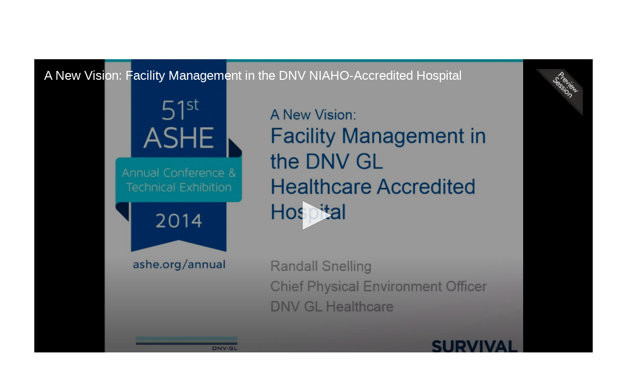

--- FILE ---
content_type: text/html; charset=UTF-8
request_url: https://ashe.digitellinc.com/p/s/a-new-vision-facility-management-in-the-dnv-niaho-accredited-hospital-158
body_size: 59325
content:
<!DOCTYPE html>
<html lang="en">
<head>
    
  

  
    <script type="text/javascript">
        window.dynamicAdBlocks = {containers: []};
        window.dataLayer = window.dataLayer || [];
        window.googletag = window.googletag || {cmd: []};
        function gtag(){dataLayer.push(arguments);}
        gtag('js', new Date());
    </script>
  

  <!-- integrations -->
  <script>dataLayer.push([{"gmt.allowlist":["google"]}]);</script>
<script type="text/javascript">
  (function () {
    var _paq = window._paq = window._paq || [];
    _paq.push(["setDocumentTitle", document.domain + "/" + document.title]);
    _paq.push(...[["setCustomDimension",4,"no-login"],["setCustomDimension",9,"Session-session"],["setCustomDimension",11,""],["setCustomDimension",13,44],["setCustomDimension",14,158],["setTrackerUrl","https:\/\/matomo.broadcastmed.com\/matomo.php"],["setSiteId",217],["trackPageView"],["enableLinkTracking"]]);

    var d = document, g = d.createElement('script'), s = d.getElementsByTagName('script')[0];
    g.type = 'text/javascript';
    g.async = true;
    g.src = "https:\/\/matomo.broadcastmed.com\/matomo.js";
    s.parentNode.insertBefore(g, s);
  })();
</script>

<script async src="https://www.googletagmanager.com/gtag/js?id=G-J17DC1XW61"></script>
<script>
  ["G-J17DC1XW61","G-2B5FL89848"].forEach(trackingId => {
      gtag('config', trackingId);
        });

</script>


  <meta charset="utf-8">
  <meta name="generator" content="Conexiant DXP" />
  <meta name="viewport" content="width=device-width, initial-scale=1, viewport-fit=cover">
    
    
    

                            
                            
                            
                  <meta name="description" content=""/>
        
                  <meta name="keywords" content=""/>
        
        
                                  <meta property="canonical" content="https://ashe.digitellinc.com/p/s/a-new-vision-facility-management-in-the-dnv-niaho-accredited-hospital-158"/>
                          <meta property="og:url" content="https://ashe.digitellinc.com/p/s/a-new-vision-facility-management-in-the-dnv-niaho-accredited-hospital-158"/>
                          <meta property="og:title" content="A New Vision: Facility Management in the DNV NIAHO-Accredited Hospital"/>
                          <meta property="og:type" content="website"/>
                          <meta property="og:image" content="https://akamai-opus-nc-public.digitellcdn.com/assets/img/ashe/product_icons/158.jpg"/>
                          <meta property="og:description" content=""/>
                          <meta property="twitter:url" content="https://ashe.digitellinc.com/p/s/a-new-vision-facility-management-in-the-dnv-niaho-accredited-hospital-158"/>
                          <meta property="twitter:title" content="A New Vision: Facility Management in the DNV NIAHO-Accredited Hospital"/>
                          <meta property="twitter:image" content="https://akamai-opus-nc-public.digitellcdn.com/assets/img/ashe/product_icons/158.jpg"/>
                          <meta property="twitter:description" content=""/>
                          <meta property="twitter:card" content="summary_large_image"/>
                          <meta property="dxp:product-discoverable" content="true"/>
                          <meta property="bc:type" content="product"/>
                          <meta property="bc:product-id" content="158"/>
                          <meta property="bc:product-uuid" content="f2885ba4-ebe2-47ab-a5bc-b08b57b460d8"/>
                          <meta property="bc:product-type" content="session"/>
                          <meta property="bc:type2" content="article"/>
                          <meta property="bc:created-at" content="2016-02-26 11:29:04"/>
                        
    
      <link rel="preload" href="https://assets.prod.dp.digitellcdn.com/api/services/imgopt/fmt_webp/akamai-opus-nc-public.digitellcdn.com/assets/img/ashe/product_icons/154_poster.jpg.webp" as="image" />
  
  <title>A New Vision: Facility Management in the DNV NIAHO-Accredited Hospital - American Society for Healthcare Engineering</title>
        
        <script>
(() => { 'use strict';
  window.opus = {
    base_url: 'https://ashe.digitellinc.com/',
    route_prefix: '',
    css_path: 'https://ashe.digitellinc.com/assets/css/',
    images_path: 'https://ashe.digitellinc.com/assets/images/',
    js_path: 'https://ashe.digitellinc.com/assets/js/',
    forms_url: 'https://ashe.digitellinc.com/forms/',
    env: 'production',
    default_timezone: 'America/New_York',
    cdn: 'https://akamai-opus-nc-public.digitellcdn.com/',
    dollar_sign: '\$',
    event_id: '',
        utils: { },
  };
})();
</script>

<script type="application/json" id="product_info">{"keywords":[],"owned":false,"blocks":[],"images":[],"related":[{"product":{"id":188,"uuid":"30585b20-30ba-4b68-8dba-adbe6f775259","identification":"BKFT","title":"ASHE Annual Business Meeting and Breakfast","teaser":{"text":"","source":"derived"},"description":"","icon":"https:\/\/akamai-opus-nc-public.digitellcdn.com\/assets\/img\/ashe\/product_icons\/188.jpg","type":"session","status":"active","discoverable":true,"startDate":"2014-08-06 07:30:00","endDate":"2014-08-06","startDateTime":1407324600,"endDateTime":1407328200,"expiryDateTime":0,"createdAt":"2016-02-26 11:29:14","structuredMetadata":[],"speakers":[],"learningObjectives":[],"tracks":[],"ces":[],"credits":null,"href":"\/p\/s\/ashe-annual-business-meeting-and-breakfast-188","ownable":true,"purchaseDetails":{"productId":188,"parentIds":[130],"productType":"session","ownable":true,"owned":false,"prices":[{"id":578,"type":"normal","groupId":0,"groupHasPitch":false,"groupIsAdminViewOnly":false,"label":"Standard","value":30,"currency":"$","minQuantity":1,"apiKey":""},{"id":579,"type":"member","groupId":13,"groupName":"Members","groupHasPitch":false,"groupIsAdminViewOnly":false,"label":"Members","value":15,"currency":"$","minQuantity":1,"apiKey":""}],"limits":{"minQuantity":1,"maxQuantity":1,"backorder":false,"stepSize":1},"backorderMessage":""},"tags":{"id":188,"cts":[]},"is_favorite":false},"score":11,"metrics":{"parents":11,"tags":0,"speakers":0}},{"product":{"id":183,"uuid":"efd0bb02-9b01-49a2-97e6-70f5d31ebace","identification":"293","title":"Avoiding Property Integration Pitfalls in Mergers and Acquisitions","teaser":{"text":"","source":"derived"},"description":"","icon":"https:\/\/akamai-opus-nc-public.digitellcdn.com\/assets\/img\/ashe\/product_icons\/183.jpg","type":"session","status":"active","discoverable":true,"startDate":"2014-08-06 11:20:00","endDate":"2014-08-06","startDateTime":1407338400,"endDateTime":1407342000,"expiryDateTime":0,"createdAt":"2016-02-26 11:29:13","structuredMetadata":[],"speakers":[{"distinction":"Speaker","id":276,"uuid":"c7f330da-2cba-4d68-830c-07a2d99c79c3","first_name":"Michael","last_name":"Chisholm","avatar":"https:\/\/ashe.digitellinc.com\/api\/services\/default-avatar\/v1\/3a989c\/MC.jpg","href":"\/b\/sp\/michael-chisholm-276"},{"distinction":"Speaker","id":277,"uuid":"47804b8a-0d88-4f79-afbe-7a39c7fc4424","first_name":"Frederic","last_name":"Lastar","avatar":"https:\/\/ashe.digitellinc.com\/api\/services\/default-avatar\/v1\/54c949\/FL.jpg","href":"\/b\/sp\/frederic-lastar-277"},{"distinction":"Speaker","id":278,"uuid":"e35a924a-6b28-4e5f-84a5-0d7c8e2e417c","first_name":"Anthony","last_name":"Dickamore","avatar":"https:\/\/ashe.digitellinc.com\/api\/services\/default-avatar\/v1\/5c37a6\/AD.jpg","href":"\/b\/sp\/anthony-dickamore-278"}],"learningObjectives":[],"tracks":[],"ces":[],"credits":null,"href":"\/p\/s\/avoiding-property-integration-pitfalls-in-mergers-and-acquisitions-183","ownable":true,"purchaseDetails":{"productId":183,"parentIds":[130],"productType":"session","ownable":true,"owned":false,"prices":[{"id":568,"type":"normal","groupId":0,"groupHasPitch":false,"groupIsAdminViewOnly":false,"label":"Standard","value":30,"currency":"$","minQuantity":1,"apiKey":""},{"id":569,"type":"member","groupId":13,"groupName":"Members","groupHasPitch":false,"groupIsAdminViewOnly":false,"label":"Members","value":15,"currency":"$","minQuantity":1,"apiKey":""}],"limits":{"minQuantity":1,"maxQuantity":1,"backorder":false,"stepSize":1},"backorderMessage":""},"tags":{"id":183,"cts":[]},"is_favorite":false},"score":11,"metrics":{"parents":11,"tags":0,"speakers":0}},{"product":{"id":186,"uuid":"07207d81-d48e-4439-a3d4-9faa643a6f62","identification":"521","title":"2012 NFPA 99: A New Risk-Based Approach","teaser":{"text":"","source":"derived"},"description":"","icon":"https:\/\/akamai-opus-nc-public.digitellcdn.com\/assets\/img\/ashe\/product_icons\/186.jpg","type":"session","status":"active","discoverable":true,"startDate":"2014-08-06 11:20:00","endDate":"2014-08-06","startDateTime":1407338400,"endDateTime":1407342000,"expiryDateTime":0,"createdAt":"2016-02-26 11:29:14","structuredMetadata":[],"speakers":[{"distinction":"Speaker","id":131,"uuid":"a079d164-44e1-4467-8650-bba426b50843","first_name":"Chad","middle_name":"E.","last_name":"Beebe","credentials":"AIA, CHFM, CFPS, CBO","company":"American Society for Health Care Engineering","title":"Deputy Executive Director","avatar":"https:\/\/akamai-opus-nc-public.digitellcdn.com\/assets\/img\/ashe\/speaker_icons\/131.jpg","href":"\/b\/sp\/chad-beebe-131"},{"distinction":"Speaker","id":284,"uuid":"0d2440eb-f6be-4674-817f-d3cb7802f4b0","first_name":"David","middle_name":"A.","last_name":"Dagenais","credentials":"CHSP, CHFM, FASHE","company":"Wentworth Douglass Hospital","title":"Director of Plant Operations, Clinical Engineering","avatar":"https:\/\/akamai-opus-nc-public.digitellcdn.com\/assets\/img\/ashe\/speaker_icons\/284.jpg","href":"\/b\/sp\/david-dagenais-284"}],"learningObjectives":[],"tracks":[],"ces":[],"credits":null,"href":"\/p\/s\/2012-nfpa-99-a-new-risk-based-approach-186","ownable":true,"purchaseDetails":{"productId":186,"parentIds":[130],"productType":"session","ownable":true,"owned":false,"prices":[{"id":574,"type":"normal","groupId":0,"groupHasPitch":false,"groupIsAdminViewOnly":false,"label":"Standard","value":30,"currency":"$","minQuantity":1,"apiKey":""},{"id":575,"type":"member","groupId":13,"groupName":"Members","groupHasPitch":false,"groupIsAdminViewOnly":false,"label":"Members","value":15,"currency":"$","minQuantity":1,"apiKey":""}],"limits":{"minQuantity":1,"maxQuantity":1,"backorder":false,"stepSize":1},"backorderMessage":""},"tags":{"id":186,"cts":[]},"is_favorite":false},"score":11,"metrics":{"parents":11,"tags":0,"speakers":0}},{"product":{"id":185,"uuid":"d43a8e43-94a3-474f-bd31-3124b6a590a3","identification":"362","title":"Applying Techniques from Army Medical Facility Projects to Your Projects","teaser":{"text":"","source":"derived"},"description":"","icon":"https:\/\/akamai-opus-nc-public.digitellcdn.com\/assets\/img\/ashe\/product_icons\/185.jpg","type":"session","status":"active","discoverable":true,"startDate":"2014-08-06 11:20:00","endDate":"2014-08-06","startDateTime":1407338400,"endDateTime":1407342000,"expiryDateTime":0,"createdAt":"2016-02-26 11:29:14","structuredMetadata":[],"speakers":[{"distinction":"Speaker","id":281,"uuid":"aa1b3db0-8551-4b4c-b0ac-b7199b5981dd","first_name":"Mark","last_name":"Trudzinski","avatar":"https:\/\/ashe.digitellinc.com\/api\/services\/default-avatar\/v1\/b33b81\/MT.jpg","href":"\/b\/sp\/mark-trudzinski-281"},{"distinction":"Speaker","id":282,"uuid":"bb7cb13f-a05c-4ba7-8931-79e9dc4276ff","first_name":"Brian","last_name":"Prediger","credentials":"P.E., CHFM","company":"US Army Corps of Engineers","title":"Chief, Project Management","avatar":"https:\/\/ashe.digitellinc.com\/api\/services\/default-avatar\/v1\/3a989c\/BP.jpg","href":"\/b\/sp\/brian-prediger-282"}],"learningObjectives":[],"tracks":[],"ces":[],"credits":null,"href":"\/p\/s\/applying-techniques-from-army-medical-facility-projects-to-your-projects-185","ownable":true,"purchaseDetails":{"productId":185,"parentIds":[130],"productType":"session","ownable":true,"owned":false,"prices":[{"id":572,"type":"normal","groupId":0,"groupHasPitch":false,"groupIsAdminViewOnly":false,"label":"Standard","value":30,"currency":"$","minQuantity":1,"apiKey":""},{"id":573,"type":"member","groupId":13,"groupName":"Members","groupHasPitch":false,"groupIsAdminViewOnly":false,"label":"Members","value":15,"currency":"$","minQuantity":1,"apiKey":""}],"limits":{"minQuantity":1,"maxQuantity":1,"backorder":false,"stepSize":1},"backorderMessage":""},"tags":{"id":185,"cts":[]},"is_favorite":false},"score":11,"metrics":{"parents":11,"tags":0,"speakers":0}}],"purchaseCustomization":[],"packageProducts":[{"id":130,"uuid":"774c1388-c142-4edc-9afd-678e47bfd56f","identification":"","title":"ASHE 51st Annual Conference & Technical Exhibition","teaser":{"text":"THe ASHE Annual Conference and Technical Exhibition is the trusted National Conference and Trade Show for Heath Care Facility Management and Engineering Professionals\u2026","source":"derived"},"description":"\u003Cp\u003E\u003Cspan style=\"font-size:12px\"\u003E\u003Cspan style=\"font-family:arial,helvetica,sans-serif\"\u003ETHe ASHE Annual Conference and Technical Exhibition is the trusted National Conference and Trade Show for Heath Care Facility Management and Engineering Professionals.\u003C\/span\u003E\u003C\/span\u003E\u003C\/p\u003E\u003Cp\u003E\u003Cbr \/\u003E\u003Cbr \/\u003EAs the health care landscape rapidly shifts, facility management teams need to prepare for ways they can continue to add value back to their organization. This requires expanding teams' knowledge as roles and responsibilities speedily evolve.\u003C\/p\u003E\u003Cp\u003E\u003Cbr \/\u003E\u003Cbr \/\u003EThe good news: ASHE is your trusted guide through this process, and the ASHE Annual Conference is your toolkit for keeping pace with the changing environment.\u003Cbr \/\u003E\u003C\/p\u003E","icon":"https:\/\/akamai-opus-nc-public.digitellcdn.com\/assets\/img\/ashe\/product_icons\/130.jpg","type":"conference","status":"active","discoverable":true,"startDate":"2014-08-03 00:00:00","endDate":"2014-08-06","startDateTime":1407038400,"endDateTime":1407297600,"expiryDateTime":0,"createdAt":"2016-02-26 11:28:55","structuredMetadata":[],"speakers":[],"learningObjectives":[],"tracks":[],"ces":[],"credits":null,"href":"\/p\/cf\/ashe-51st-annual-conference-and-technical-exhibition-130","ownable":true,"purchaseDetails":{"productId":130,"parentIds":[],"productType":"conference","ownable":true,"owned":false,"prices":[{"id":328,"type":"normal","groupId":0,"groupHasPitch":false,"groupIsAdminViewOnly":false,"label":"Standard","value":0,"currency":"$","minQuantity":1,"apiKey":""}],"limits":{"minQuantity":1,"maxQuantity":1,"backorder":false,"stepSize":1},"backorderMessage":""},"tags":{"id":130,"cts":[{"label":"General","href":"\/browse\/categories\/general-1","tags":[{"tagId":1,"uuid":"945ecbfd-dcb4-47a9-a1a6-ec7f795dde1f","categoryId":1,"slug":"ashe-annual-conference-and-technical-exhibition","displaySlug":"ashe-annual-conference-and-technical-exhibition-1","browseUrl":"\/browse\/tags\/ashe-annual-conference-and-technical-exhibition-1","hasChildTags":false,"label":"ASHE Annual Conference and Technical Exhibition","teaser":"","description":"","thumbnailUrl":"","sortPosition":0,"status":1,"parentTagId":null,"temporary":false}]}]},"is_favorite":false}],"unpricedRelatedProducts":[],"files":[{"label":"Download MP3","description":"","downloadUrl":"\/files\/download\/mp3\/257","isOwned":false,"icon":""},{"label":"Download Handout","description":"","downloadUrl":"\/files\/download\/pdf\/258","isOwned":false,"icon":""}],"keypoints":null,"chapters":null,"voteData":null,"canonical":"https:\/\/ashe.digitellinc.com\/p\/s\/a-new-vision-facility-management-in-the-dnv-niaho-accredited-hospital-158","blockSelectUrl":"\/p\/api\/info-block-selection","id":158,"uuid":"f2885ba4-ebe2-47ab-a5bc-b08b57b460d8","identification":"534","title":"A New Vision: Facility Management in the DNV NIAHO-Accredited Hospital","teaser":{"text":"","source":"derived"},"description":"","icon":"https:\/\/akamai-opus-nc-public.digitellcdn.com\/assets\/img\/ashe\/product_icons\/158.jpg","type":"session","status":"active","discoverable":true,"startDate":"2014-08-05 13:45:00","endDate":"2014-08-05","startDateTime":1407260700,"endDateTime":1407265200,"expiryDateTime":0,"createdAt":"2016-02-26 11:29:04","structuredMetadata":[],"speakers":[{"distinction":"Speaker","id":218,"uuid":"ae9644ba-230b-42b1-b794-f029eb44ffdf","first_name":"Randy","last_name":"Snelling","company":"DNV GL-Healthcare Accredited Hospital","title":"Chief Physical Environment Officer","avatar":"https:\/\/ashe.digitellinc.com\/api\/services\/default-avatar\/v1\/3a3f9c\/RS.jpg","href":"\/b\/sp\/randy-snelling-218"}],"learningObjectives":[],"tracks":[],"ces":[],"credits":null,"href":"\/p\/s\/a-new-vision-facility-management-in-the-dnv-niaho-accredited-hospital-158","ownable":true,"purchaseDetails":{"productId":158,"parentIds":[130],"productType":"session","ownable":true,"owned":false,"prices":[{"id":518,"type":"normal","groupId":0,"groupHasPitch":false,"groupIsAdminViewOnly":false,"label":"Standard","value":30,"currency":"$","minQuantity":1,"apiKey":""},{"id":519,"type":"member","groupId":13,"groupName":"Members","groupHasPitch":false,"groupIsAdminViewOnly":false,"label":"Members","value":15,"currency":"$","minQuantity":1,"apiKey":""}],"limits":{"minQuantity":1,"maxQuantity":1,"backorder":false,"stepSize":1},"backorderMessage":""},"tags":{"id":158,"cts":[]},"is_favorite":false}</script>
<script type="application/json" id="site_theme">{"name":"Imported","stylesheet":".exploration-menu--background {\nbackground-color: #2c5591;\ncolor: #fff;\n}\n.exploration-menu--button {\nbackground-color: #2c5591;\ncolor: #fff;\n}\n.exploration-menu--button:hover, .exploration-menu--button:focus {\nbackground-color: #3276ab;\ncolor: #fff;\n}","logo_for_header":"https:\/\/akamai-opus-nc-public.digitellcdn.com\/ashe\/theme-logos\/586010296d0dfe57cb62c6bce4d4a44d93a6c725caa3a70e3492bf2d96c08de1.png","logo_for_white":"https:\/\/akamai-opus-nc-public.digitellcdn.com\/ashe\/theme-logos\/586010296d0dfe57cb62c6bce4d4a44d93a6c725caa3a70e3492bf2d96c08de1.png","logo_square":"","logo_email_header":"","logo_for_peak":"","logo_square_variants":[],"apple_touch_icons":[],"favicons":[],"peak_menu":{"entries":[]},"exploration_menu":{"entries":[{"type":"uri","data":{"href":"http:\/\/www.ashe.org\/","target":"_self"},"icon":"","title":"ASHE.org","filters":[]},{"type":"uri","data":{"href":"http:\/\/ashe.digitellinc.com\/ashe\/store\/1","target":"_self"},"icon":"","title":"Store","filters":[]}]},"mobile_menu":{"entries":[]},"footer_menu":{"entries":[]},"components":{"peak_menu":null,"exploration_menu":{"type":"menu","config":{"horizontal_align":"start","show_icons":true},"css_background":{"color":"#fff","background_color":"#2c5591"},"css_item":{"color":"#fff","background_color":"#2c5591"},"css_item_hover":{"color":"#fff","background_color":"#3276ab"}},"interaction_bar":null,"footer":null,"footer_menu":null,"mobile_menu":null,"html_h1":null,"html_h2":null,"html_h3":null,"html_h4":null,"html_h5":null,"html_h6":null,"default_product_listing":null,"default_product_search_listing":null,"default_product_page":null,"pricing_widget":null}}</script>
<script type="application/json" id="site_global">{"site":{"name":"American Society for Healthcare Engineering","mnemonic":"ashe","logo":"https:\/\/akamai-opus-nc-public.digitellcdn.com\/assets\/img\/ashe\/logos\/f76fb6a1241947c1cf2480424c7b14d3211fad1b69a50cf6b19b82f40aa4d433.png","base_url":"https:\/\/ashe.digitellinc.com\/","company_name":"Conexiant","platform_name":"Conexiant DXP","copyright":"Copyright \u00a9 2026 American Society for Healthcare Engineering"},"user":null,"user_groups":[],"licensedFeatures":["EnhancedAnalytics","e-commerce","feedback"],"sitePolicies":[{"uuid":"da349b86-19d1-4c49-984d-804d7967ed35","title":"Digitell Inc. FAQs","slug":"legacy-faqs","url":"\/pages\/privacy_center","type":"privacy_center","type_label":"Privacy FAQs"},{"uuid":"4847604e-5c58-4366-801b-4c80ef0a7673","title":"Digitell Inc. Privacy Statement","slug":"legacy-privacy-policy","url":"\/pages\/privacy_policy","type":"privacy_policy","type_label":"Privacy Policy"},{"uuid":"5c5cf08b-c3d1-401c-be20-067e67c414cf","title":"Digitell Inc. Terms and Conditions","slug":"legacy-terms-and-conditions","url":"\/pages\/terms_and_conditions","type":"terms_and_conditions","type_label":"General Terms and Conditions"}],"interaction_bar":{"show_cart":true,"show_login":true,"show_inbox":true,"show_notifications":true,"show_support":true,"show_admin":false,"show_search":true},"cart":{"products":[]},"conversations":null,"notifications":null,"legacy_notifications":[{"button_text":"Close this Window","cookie":"46327ddfe44d1e6a7e62465d","description":"Privacy Policy Update: We value your privacy and want you to understand how your information is being used. To make sure you have current and accurate information about this sites privacy practices please visit the privacy center by \u003Ca href=\"\/ashe\/pages\/privacy_center\"\u003Eclicking here\u003C\/a\u003E.","type":"info"}],"social_links":[{"icon":"fab fa-linkedin","link_text":"LinkedIn","link_color":"#1985bc","url":"https:\/\/www.linkedin.com\/groups\/2132968\/","alt_text":"","show_icon":true,"show_text":false},{"icon":"fab fa-facebook-square","link_text":"Facebook","link_color":"#3e578d","url":"https:\/\/www.facebook.com\/pages\/ASHE-American-Society-for-Healthcare-Engineering\/353881514045","alt_text":"","show_icon":true,"show_text":false},{"icon":"fab fa-twitter-square","link_text":"Twitter","link_color":"#55acee","url":"https:\/\/twitter.com\/asheaha","alt_text":"","show_icon":true,"show_text":false},{"icon":"fab fa-youtube-square","link_text":"YouTube","link_color":"#cc181e","url":"https:\/\/www.youtube.com\/user\/asheaha","alt_text":"","show_icon":true,"show_text":false}],"csrf_token":"79f0a38b3acc69e53e283349a7cb09df:1da991e572a151b652470404eea861ab","pwa_notification_token":"","pwa_installed":false,"unansweredRequiredProfileQuestionsUrl":"","imageOptimizer":{"baseUrl":"https:\/\/assets.prod.dp.digitellcdn.com\/api\/services\/imgopt\/","allowedPrefixes":["https:\/\/akamai-opus-nc-public.digitellcdn.com\/"],"allowedExtensions":["png","jpg","jpeg"]},"ce_credit":0,"session_credit_parent_ids":[],"features":{"productVotingEnabled":false,"productFavoritesEnabled":true},"linkSharingConfig":[]}</script>
<script type="application/json" id="user_timezone">null</script>
<script type="application/json" id="site_roles">["user:anonymous"]</script>

<script src="https://assets.prod.dp.digitellcdn.com/v1/master/assets/bundle/js/app.bundle.669f81f2b7.min.js" crossorigin="anonymous"  integrity="sha384-Zp+B8rdplaE+TWlInVbfLhBBjhsT1qsr2sNFUms6bNFnaFMZpIJg8W5EmV1mGmly"></script>
<link rel="stylesheet" href="https://assets.prod.dp.digitellcdn.com/v1/master/assets/bundle/css/app.bundle.80cd72ea82.min.css" crossorigin="anonymous"  integrity="sha384-gM1y6oKAHnF8OOTpR4Ot+Rr5pyJEuBnwano0YIXlAOe9x95L441dcKerjof4oc/v"/>
<script src="https://assets.prod.dp.digitellcdn.com/v1/master/assets/webpack/release.runtime.513ad7536db0aa302d40.bundle.js" crossorigin="anonymous"  integrity="sha384-8Y5lArnQR7YMdRtTZqW0s5AERTQQbNZ2/12NR5YdTzsRiZpsl/ePl092REDIFzX6"></script>
<script src="https://assets.prod.dp.digitellcdn.com/v1/master/assets/webpack/release.common.fc6920fcd8ef0dbfbabe.bundle.js" crossorigin="anonymous"  integrity="sha384-y9wP6TUcxMfB/8/yYUTS+ThQHSpwXAK1wD0MUWsvHFhHrjQ4jnzYC3stSo/MFzGC"></script>
<link rel="stylesheet" href="https://assets.prod.dp.digitellcdn.com/v1/master/assets/webpack/release.common.766027059072a9947c19.css" crossorigin="anonymous"  integrity="sha384-9ri89Hw/bLEk6EdT+e6MT7mTb79WttQ3ji1cOC1iPD6yudmG3odHIBVahcR2GXM2"/>
<script src="https://assets.prod.dp.digitellcdn.com/v1/master/assets/webpack/release.93088.ea8fe83dfae42a5aaf59.bundle.js" crossorigin="anonymous"  integrity="sha384-GA+FqX2ItG6XNM7BNF8sYJnw9mbog8yWaCRZOvEeAAH0Z/5tzBaB5hs1njaTWNHx"></script>
<script src="https://assets.prod.dp.digitellcdn.com/v1/master/assets/webpack/release.29244.40aa51bd71983d3e4256.bundle.js" crossorigin="anonymous"  integrity="sha384-TaIgb0sgzcH0t8G9t90NSz6gDMx/RDkU0NIgbRe4h2IQtEBgDlNJxRtjC+GVgNz6"></script>
<script src="https://assets.prod.dp.digitellcdn.com/v1/master/assets/webpack/release.user.8de685ee998bcdd5bd2a.bundle.js" crossorigin="anonymous"  integrity="sha384-NKemnst4YjrJuw+ri6MN5yfYbaaPMlf6zkMSt8nQ08aPrIv3JuwyLm+Og+bQBd0y"></script>
<link rel="stylesheet" href="https://assets.prod.dp.digitellcdn.com/v1/master/assets/webpack/release.user.d4949eec71e21ca01888.css" crossorigin="anonymous"  integrity="sha384-8ToNfGYHwRs5RUcP8SwcSe63ZjQo63JsduWHAMns679N4FgSaum2d6xvC89SyCEE"/>
<script src="https://assets.prod.dp.digitellcdn.com/v1/master/assets/webpack/release.cep_e056e4140af226682d7555747fcb083b.56dbbafe2d6fde164ddb.bundle.js" crossorigin="anonymous"  integrity="sha384-Nt1hLovygEcD89ZMrjlPiJ2k1rjJ/gFIR5BilCe9lvioCFjU9s+wjlxb+Hy/SOLD"></script>
<link rel="stylesheet" href="https://assets.prod.dp.digitellcdn.com/v1/master/assets/webpack/release.cep_e056e4140af226682d7555747fcb083b.6573daa97d6099edf700.css" crossorigin="anonymous"  integrity="sha384-ukpBfNbIog3bN5YeKEiBPekx3YQ+oWohdZXp7+aPGrHZP/+kBfg2GWn64CzpBTEF"/>
<script src="https://assets.prod.dp.digitellcdn.com/v1/master/assets/webpack/release.86531.19228657aba762f48f55.bundle.js" crossorigin="anonymous"  integrity="sha384-vkMGyUIU7ysnmScEqaXv443IsuaEW+WcPUUTmtIchpYHpVEe/n/Oo/RdqU8gbeCJ"></script>
<script src="https://assets.prod.dp.digitellcdn.com/v1/master/assets/webpack/release.83984.c9a6f8f14e034df59c1e.bundle.js" crossorigin="anonymous"  integrity="sha384-sRAXPZMLKFFc/7yYzKYItrH3FFfUCyqrAqga/3VhhVj5JCpNOIr4RdPsWZFwfhzl"></script>
<script src="https://assets.prod.dp.digitellcdn.com/v1/master/assets/webpack/release.45299.f5080985c9e8d0a0aaa7.bundle.js" crossorigin="anonymous"  integrity="sha384-jkMt+fnTkMjrbYx3Q0OQo2ZAAia2fXzGCPTttMVmPhOtVUuJH34eHgOdI41YsDpY"></script>
<script src="https://assets.prod.dp.digitellcdn.com/v1/master/assets/webpack/release.37435.d53871d738db47f842ec.bundle.js" crossorigin="anonymous"  integrity="sha384-jGq0HNpoha6x8ouIaYYvwihH2oWcgeMw6aZiONTp31YYE5cnHPI6YbcBmM1ADv3F"></script>
<script src="https://assets.prod.dp.digitellcdn.com/v1/master/assets/webpack/release.33138.ee65678582769403a9a0.bundle.js" crossorigin="anonymous"  integrity="sha384-/uyosl2kVlrGv5cbCt+CtYGL2CCYiy/7w2mEqdJuDrLuSIgYydvWw68LzjccMULU"></script>
<script src="https://assets.prod.dp.digitellcdn.com/v1/master/assets/webpack/release.38676.d8e6b218b9e8be621353.bundle.js" crossorigin="anonymous"  integrity="sha384-pbAGVYHYOCgwaUKK8a8KblBV+RvbbWcJP5mxWaUi+tM0Aa8INRK9mMbeejGSePK+"></script>
<script src="https://assets.prod.dp.digitellcdn.com/v1/master/assets/webpack/release.69177.492e6634f18fd02e9662.bundle.js" crossorigin="anonymous"  integrity="sha384-0aF4kVgQ05MieNl7Lw/HKBecpYrvLFWJMgKEnpZvXPXl8A5yqj3+KEF78ecw/8ft"></script>
<script src="https://assets.prod.dp.digitellcdn.com/v1/master/assets/webpack/release.cep_d65a858d5c0b8b9ef05d4eca652ce5b4.a399be28ede9dd2d7eaa.bundle.js" crossorigin="anonymous"  integrity="sha384-T5Qjh1EwaJINQ5GGTyIuV+LpBaveoitf1n591jMUur2vVYJ4Wo0KgKnEOtHJlcvQ"></script>
<link rel="stylesheet" href="https://assets.prod.dp.digitellcdn.com/v1/master/assets/webpack/release.cep_d65a858d5c0b8b9ef05d4eca652ce5b4.bd9cc97e1f3879710a78.css" crossorigin="anonymous"  integrity="sha384-ChFC/bzfriCc3/FZvQCVGkNTPrpwABaXNcqYbLDIzhSn0HuUQTYPzmxAg9+yXO8b"/>
<script src="https://assets.prod.dp.digitellcdn.com/v1/master/assets/webpack/release.64165.428fc27d4494216ca821.bundle.js" crossorigin="anonymous"  integrity="sha384-BHN0fLUtZZh8dNlvEvsmqw0kNkiPoqSIekI5V9It2E87qHaMlixVS9MbVvRfEeQP"></script>
<script src="https://assets.prod.dp.digitellcdn.com/v1/master/assets/webpack/release.cep_028394a893f3fb62c5266063037fc768.1428f053cce910106b06.bundle.js" crossorigin="anonymous"  integrity="sha384-KQTggrjoxQ5i2/f5Rz6FCIOYvO6GVW7vpYG9oZ5+uwcnTwwOYrlbhVDnCwTiWtsY"></script>
<link rel="stylesheet" href="https://assets.prod.dp.digitellcdn.com/v1/master/assets/webpack/release.cep_028394a893f3fb62c5266063037fc768.fa0d0836f89a5bdc5843.css" crossorigin="anonymous"  integrity="sha384-L3BEKX0p91rCG5BcLwmb/4SO6XBWJQIOyUD01uMtbqA1fgzYXqVz17YgZmz2oNaB"/>
<script src="https://assets.prod.dp.digitellcdn.com/v1/master/assets/webpack/release.54153.10ff547b41e082c419cd.bundle.js" crossorigin="anonymous"  integrity="sha384-+8DpEhGVRXncCxAqr0QzwBnuh7rP9lI+jxhfRzNcDWlIQgEtYZkRlUC3W/EC2On8"></script>
<script src="https://assets.prod.dp.digitellcdn.com/v1/master/assets/webpack/release.cep_f211d832da5039bc5ba85fb49e1103ad.93da16b5d45c965147f5.bundle.js" crossorigin="anonymous"  integrity="sha384-hLii5m5QsEDZGWPzWzXmn98HH9j5chN7RH2HGs5jUApD0K+T5swSSEA55RonwtMZ"></script>
<link rel="stylesheet" href="https://assets.prod.dp.digitellcdn.com/v1/master/assets/webpack/release.cep_f211d832da5039bc5ba85fb49e1103ad.15a21ef58dd3498453ce.css" crossorigin="anonymous"  integrity="sha384-sZq0d20s79S87O2/56BQ4UU8t6OxdywyPnL5LqpnzivOXWm/RSmD20ZQtVWdlMcR"/>
<link rel="stylesheet" href="https://assets.prod.dp.digitellcdn.com/v1/master/assets/webpack/release.cep_657f291f40efcb5e1c1fa50537b92cbf.0b0dc4e985e3360fd673.css" crossorigin="anonymous"  integrity="sha384-53PDg1nFuwuOH+cMWS7yYv/2PCHZZg6wN28JTTHh/M2xYYS2+Ca/aOcZqEl/kChB"/>
<script src="https://assets.prod.dp.digitellcdn.com/v1/master/assets/webpack/release.cep_657f291f40efcb5e1c1fa50537b92cbf.521aac02e1a61427edf0.bundle.js" crossorigin="anonymous"  integrity="sha384-otqKRI90ub+jBy9k478g3H8G9/gq600ln5zgeBqEFDoAU/x2HWjM5MZZd/rrWEBY"></script>
<link rel="stylesheet" href="https://assets.prod.dp.digitellcdn.com/v1/master/assets/webpack/release.cep_0b54ddd26cda66d58d7071b7c0d88f18.8f1cb6107dc524c6d423.css" crossorigin="anonymous"  integrity="sha384-/uRSVgO/Ros3zQcYROuAka1KZrNVGVBVGkIjlp6EVeqfsV1rWHP1V96BVWiYVgMJ"/>
<script src="https://assets.prod.dp.digitellcdn.com/v1/master/assets/webpack/release.cep_0b54ddd26cda66d58d7071b7c0d88f18.caf49a7c9f6789c475e4.bundle.js" crossorigin="anonymous"  integrity="sha384-2R3O2kZSSjLZS3UvOBzltjVx5kqVTaEGGTFU7QJybc+Fk6t7G3iQNBxrL/KQsHow"></script>
<link rel="stylesheet" href="https://assets.prod.dp.digitellcdn.com/v1/master/assets/webpack/release.cep_71a3f765298e0c8d234bc6a6737c4ccf.b69f9d98f6d258189d06.css" crossorigin="anonymous"  integrity="sha384-jmbGe8hAa5eLOrW4i7x87YMtie4GABxS00LK4+ahyfNyPrXPsKLVOG5SGXkn5VA3"/>
<script src="https://assets.prod.dp.digitellcdn.com/v1/master/assets/webpack/release.cep_71a3f765298e0c8d234bc6a6737c4ccf.9e3c6253ffe1b7b47421.bundle.js" crossorigin="anonymous"  integrity="sha384-RUd4qt5NvnGVDHqTO2pT05doZVaMlHLMBClL+9oH43UTDEOZ/NbgSs3sOUrbl7It"></script>

<link rel="stylesheet" href="//fonts.googleapis.com/css?family=Open+Sans+Condensed:300,700">
  <link rel="stylesheet" href="https://akamai-opus-nc-public.digitellcdn.com/assets/clients/css/ashe/custom.css">
  <meta name="theme-color" content="#f5f5f5"/>
  <style>
      body {
          overflow-y: scroll;
      }
  </style>
</head>
<body class="front-body"       style="margin-top: 0; padding: 0 env(safe-area-inset-right) 0 env(safe-area-inset-left)">

<a href="#content-container"
   class="skip-content-button" role="button">
  Skip to main content
</a>

<script type="text/javascript">window.dynamicModuleGuard.register('body')</script>

<div id="body-container" style="display: flex; min-height: 100dvh; flex-direction: column">
  <div style="flex: 1 1">
      
        <script type="application/json" id="ea_uwY2OkPyXqCG82DO-data">null</script>
<div id="ea_uwY2OkPyXqCG82DO" class="jscript-action" data-action="site-user-navigation" data-action-eref="ea_uwY2OkPyXqCG82DO-data"><div style="height: 105px"></div></div>
<script type="text/javascript">invokeElementActionOnElement(document.querySelector("#ea_uwY2OkPyXqCG82DO"));</script>

    <div class="container">
        


    </div>

    <div role="main" class="content-container" id="content-container">
      <style>
    div.border-right-tiny-gray {
      border-right: 1px solid #EEEEEE;
    }
  </style>

<div class="container">
  <script type="application/json" id="ea_KYz2EIfjcewDhRM2-data">{"dataSource":"product_info"}</script>
<div id="ea_KYz2EIfjcewDhRM2" class="jscript-action" data-action="/products/:toolbar-ed" data-action-eref="ea_KYz2EIfjcewDhRM2-data"><div style=""></div></div>
<script type="text/javascript">invokeElementActionOnElement(document.querySelector("#ea_KYz2EIfjcewDhRM2"));</script>

      <script src="https://ashe.digitellinc.com/assets/js/jwplayer-8.38.8/jwplayer.js"></script>

  <style>
    .jw-logo.jw-logo-top-right.jw-below {
      top: 0;
    }

    .inactive-size {
      color: #797676;
    }

    #session-nav-tabs .tab-content {
      margin-top: 15px;
      margin-bottom: 15px;
    }

    .session-file-link {
      font-size: 18px;
      font-weight: bold;
      margin-bottom: 5px;
    }

    .text-break {
      overflow-wrap: break-word;
      word-break: break-word;
    }
  </style>

  <div class="modal fade" tabindex="-1" role="dialog" id="attention-checker" data-backdrop="false" style="margin-top: 10%;">
    <div class="modal-dialog" role="document">
      <div class="modal-content">
        <div class="modal-body">
          <p>
            The accreditors of this session require that you periodically check in to verify that you are still attentive.
            Please click the button below to indicate that you are.
          </p>
          <p style="text-align: center;">
            <br><br>
            <button type="button" class="btn btn-primary">Confirm</button>
          </p>
        </div>
      </div>
    </div>
  </div>

  <script>
    class SoundEffect {
      constructor(src) {
        const element = document.createElement('audio');

        element.style.width = '1px';
        element.style.height = '1px';
        element.style.left = '-100px';
        element.style.zIndex = '-1000';
        element.style.position = 'fixed';
        element.src = src;
        element.defaultMuted = false;
        element.autoplay = false;

        document.body.append(element);
        this.element = element;
      }

      play() {
        this.element.play();
      }
    }

    const ATTN_COUNT = 'count',
      ATTN_TIME = 'time';

    let globj = {
      $attnModal: null,
      $captionControl: null,
      $player: null,
      $playerControl: null,
      $sessionDisclaimerModal: null,
      attnChkr: {
        offsets: [],
        states: [],
      },
      current: -1,
      lastPos: 0,
      minTime: 0,
      playlist: '',
      showPlayer: false,
      soundEffect: null,
      init: function() {
        globj.$attnModal = $('div.modal#attention-checker');
        globj.$captionControl = $('#caption-control');
        globj.$player = $('div#player');
        globj.$playerControl = $('#player-control');
        globj.$sessionDisclaimerModal = $('div#session-disclaimer-modal');
        if(typeof globj.minTime === 'object') {
          globj.minTime = (globj.minTime.hours() * 3600) + (globj.minTime.minutes() * 60) + (globj.minTime.seconds());
        }

        globj.soundEffect = new SoundEffect('/assets/audio/ding.mp3');
        globj.playlist = {"title":"A New Vision: Facility Management in the DNV NIAHO-Accredited Hospital","image":"https:\/\/assets.prod.dp.digitellcdn.com\/api\/services\/imgopt\/fmt_webp\/akamai-opus-nc-public.digitellcdn.com\/assets\/img\/ashe\/product_icons\/154_poster.jpg.webp","sources":[{"file":"https:\/\/akamai-opus-production-media.digitellcdn.com\/prolibraries\/ashe\/5\/2194-0390-534_preview.mp4\/index.m3u8"}],"tracks":[]};

        if(globj.playlist == null) {
          return;
        }

        globj.showPlayer = true;
      },
      acknowledge: function(state) {
        state = (typeof state === 'undefined') ? 0 : parseInt(state);
        if(state) {
          clearInterval(globj.timerId);
        }

        globj.$attnModal.modal('hide');
        globj.isActive = false;
        globj.timerId = null;

        globj.attnChkr.states[globj.current++] = state;

        if(globj.current >= globj.attnChkr.offsets.length) {
          globj.current = -1;
        }

        globj.update(ATTN_COUNT);
      },
      secondsToTime: function(totalSeconds = 0) {
        if(!totalSeconds) {
          return '0:00:00';
        }

        let hours = Math.floor(totalSeconds / 3600),
          minutes = Math.floor((totalSeconds - (hours * 3600)) / 60),
          seconds = Math.floor(totalSeconds - (hours * 3600) - (minutes * 60));

        minutes = minutes.toString();
        minutes = (minutes.length === 1 ? '0' : '') + minutes;
        seconds = seconds.toString();
        seconds = (seconds.length === 1 ? '0' : '') + seconds;

        return hours + ':' + minutes + ':' + seconds;
      },
      update: async function(type = ATTN_COUNT) {
              }
    };

    $(function () {
      globj.init();

      
      const seek = function(time) {
          const jw = jwplayer('player');
          if (jw.getState() !== 'idle') {
              jwplayer('player').seek(time);
          } else {
              jw.play().once('play', function () {
                  jw.seek(time);
              });
          }
      };

      document.body.addEventListener('click', function(e) {
          const element = e.target.closest('.system-video-goto');
          if (!element) {
              return;
          }

          e.preventDefault();
          e.stopPropagation();

          const timestamp = parseInt(element.getAttribute('data-video-offset'));
          seek(Math.max(timestamp - 2, 0));
      });

      $('button#accept-disclaimer-button').click(function (event) {
        event.preventDefault();

                globj.$sessionDisclaimerModal.modal('hide');
              });

      globj.$sessionDisclaimerModal.on('hidden.bs.modal', function () {
              });

      globj.$player.css('height', globj.$player.width() / (16 / 9));

      if(globj.showPlayer) {
        setupJwPlayer();
      } else {
        $('#player-section').hide();
      }

      function setupJwPlayer() {
        jwplayer.key = "XmmvJbXvESjwXEeanG2bgwqrcpYoe09XeKzIN6eVr4BNCpuo";
        jwplayer('player').setup({
                    logo: {
            file: 'https://ashe.digitellinc.com/assets/images/preview.png'
          },
                    autostart: false,
          width: "100%",
          aspectratio: "16:9",
          androidhls: true,
          renderCaptionsNatively: false,
          playbackRateControls: [0.25, 0.5, 0.75, 1, 1.25, 1.5, 1.75, 2, 2.25, 2.5],                    sharing: {
            sites: ['facebook', 'googleplus', 'twitter', 'linkedin']
          },
                    playlist: globj.playlist,
        });
      }

      /*** Resize Player ***/
      $('#player-resize-large').click(function (event) {
        event.preventDefault();
        $('#player-section').removeClass('col-md-8');
        $(this).addClass('inactive-size');
        $('.messages').removeClass('col-md-4').addClass('col-md-12');
        $('#player-resize-small').removeClass('inactive-size');
      });
      /*** End Resize Player ***/

      $('#player-resize-small').click(function (event) {
        event.preventDefault();
        $('#player-section').addClass('col-md-8');
        $(this).addClass('inactive-size');
        $('.messages').removeClass('col-md-12').addClass('col-md-4');
        $('#player-resize-large').removeClass('inactive-size');
      });

      /** NOTE DELETE **/
      $("#session-tab-notes").on('click', '.note-delete', function () {
        let button = $(this);
        window.gCm().bbConfirm("Are you sure you want to delete this note?", function (result) {
          if (result) {
            $.ajax({
              type: 'GET',
              url: "/json/notes/delete/" + button.data('note-id'),
              dataType: 'json',
              beforeSend: function () {
                button.parent().slideUp(100, function () {
                  $(this).remove();
                });
              }
            });
          }
        });
      });
      /** END NOTE DELETE **/

      /** NOTE ADD **/
      $("#product-note-form").submit(function (event) {
        event.preventDefault();

        let jsonData = {
          'text': $("#product-note-submit-text").val(),
          'product_id': '158',
          'time': jwplayer('player').getPosition() || 0
        };

        if (jsonData.text.length > 0) {
          $.ajax({
            type: 'POST',
            data: jsonData,
            url: "/json/notes/add",
            dataType: 'json',
            beforeSend: function () {
              $("#product-note-submit-button").prop('disabled', true);
            },
            success: function (data, textStatus, jqXHR) {
              let note_time_hms = function () {
                let note_time_s = data.time,
                  hours = Math.floor(note_time_s / 3600);
                note_time_s = Math.floor(note_time_s % 3600);
                let mins = Math.floor(note_time_s / 60);
                note_time_s = Math.floor(note_time_s % 60);
                let secs = note_time_s;

                return ("0" + hours).slice(-2) + ":" + ("0" + mins).slice(-2) + ":" + ("0" + secs).slice(-2);
              };

              let note_element = '<div class="row"><div class="col-xs-12 product-note" data-note-time="' + data.time + '">' +
                      '<button type="button" class="close note-delete" data-note-id="' + data.id + '">&times;</button>' +
                      '<span class="product-note-timestamp"><a class="product-note-seek-link" href="" data-time="' + data.time + '">' + note_time_hms() + '</a></span>' +
                      '<br /><span class="text-break">' + data.text + '</span></div></div>';

              $('div#archiveNotes').append(note_element);

              $("#product-note-form")[0].reset();
            },
            complete: function () {
              $("#product-note-submit-button").prop('disabled', false);
            }
          });
        }
      });
      /** END NOTE ADD **/

      /** NOTE & CHAPTER SEEK **/
      $("body").on('click', '.product-note-seek-link, .chapter-seek-link', function (e) {
        e.preventDefault();
        let time = $(this).data('time');
        seek(time);
      });
      /** END NOTE & CHAPTER SEEK **/

      /*** CE Credits ***/
            /*** END CE Credits ***/

      /** PLAYER LOGGING **/
            /** END PLAYER LOGGING **/

      if(globj.lastPos) {
        jwplayer('player').once('play', function () {
          toastr.info('Resuming playback at ' + globj.secondsToTime(globj.lastPos));
          jwplayer('player').seek(globj.lastPos);
        });
      }

      globj.$playerControl.on('click', function (e) {
        e.preventDefault();

        if ($(this).hasClass('play')) {
          playerPlay();
        } else {
          playerPause();
        }
      });

      globj.$captionControl.on('click', function(e) {
        e.preventDefault();

        if ($(this).hasClass('caption-on')) {
          captionsOn();
        } else {
          captionsOff();
        }
      });

      function captionsOn() {
        jwplayer('player').setCurrentCaptions(1);
        globj.$captionControl.html('<i class="fas fa-closed-captioning fa-lg"></i>').removeClass('caption-on').addClass('caption-off');
      }

      function captionsOff() {
        jwplayer('player').setCurrentCaptions(0);
        globj.$captionControl.html('<i class="far fa-closed-captioning fa-lg"></i>').removeClass('caption-off').addClass('caption-on');
      }

      function playerPlay() {
        jwplayer('player').play(true);
        globj.$playerControl.html('<i class="fas fa-pause"></i> Pause').removeClass('play').addClass('pause');
      }

      function playerPause() {
        jwplayer('player').pause(true);
        globj.$playerControl.html('<i class="fas fa-play"></i> Play').removeClass('pause').addClass('play');
      }

    
        });

    function preventScrub(timeObject) {
      if(timeObject.position > (globj.lastPos + 2)) {
        jwplayer('player').seek(globj.lastPos);
        return;
      }

      globj.lastPos = timeObject.position;
    }

    function checkCeAccess() {
            window.invokeElementActionLoader(null, 'form:evalButtonReload', {
        testId: parseInt(null, 10)
      })
          }
  </script>

<div itemscope itemtype="https://schema.org/WebPage">
  <div class="row">
    <div
      class="col-md-12"
      id="player-section">

                                  <div id="player-container">
                                  <script type="application/ld+json">{"@context":"http:\/\/schema.org","@type":"VideoObject","name":"A New Vision: Facility Management in the DNV NIAHO-Accredited Hospital (Preview)","description":"","thumbnailUrl":"https:\/\/akamai-opus-nc-public.digitellcdn.com\/assets\/img\/ashe\/product_icons\/158.jpg","uploadDate":"2016-02-26T11:29:04-05:00","contentUrl":"https:\/\/akamai-opus-production-media.digitellcdn.com\/prolibraries\/ashe\/5\/2194-0390-534_preview.mp4\/index.m3u8"}</script>
                
                <div style="width: 100%; aspect-ratio: 16/9">
                  <div id="player"></div>
                </div>
                <div class="row">
                  <div class="col-xs-6">
                                                              </div>
                  <div class="col-xs-6 text-right hidden-xs hidden-sm" style="margin-top: 0.5em">
                    <strong>Player size:</strong>
                    <a href="#" id="player-resize-small" class="inactive-size" role="button"><i
                        class="fas fa-compress"></i>&nbsp;small</a>
                    <a href="#" id="player-resize-large" role="button"><i class="fas fa-expand"></i>&nbsp;large</a>
                  </div>
                </div>
              </div>
                        </div>
        </div>
  <br/>

  <div class="row">
    <div class="col-xs-12">
      <script type="application/json" id="ea_SQy4hrZNs9Ysl4Pr-data">{"dataSource":"product_info","config":{"showImage":false,"showToolbar":false}}</script>
<div id="ea_SQy4hrZNs9Ysl4Pr" class="jscript-action" data-action="/products/:header-ed" data-action-eref="ea_SQy4hrZNs9Ysl4Pr-data"><div style=""></div></div>
<script type="text/javascript">invokeElementActionOnElement(document.querySelector("#ea_SQy4hrZNs9Ysl4Pr"));</script>
    </div>
  </div>
  <br />

  <div style="" class="row">
    <div class="col-xs-12">
      <div id="session-nav-tabs">
        <div role="tablist"></div>
        <div class="tab-content legacy-tab-inset" id="session-tabs" data-auto-tabs="false">
            
                        
                          <div class="tab-pane" id="session-tab-comments" data-title="Comments">
                <div class="row">
                  <div class="col-xs-12">
                      <script type="application/json" id="ea_0BiwpHp2hCq5nPwJ-data">{"productId":"158"}</script>
<div id="ea_0BiwpHp2hCq5nPwJ" class="jscript-action" data-action="/products/:comments" data-action-eref="ea_0BiwpHp2hCq5nPwJ-data"><div style=""></div></div>
<script type="text/javascript">invokeElementActionOnElement(document.querySelector("#ea_0BiwpHp2hCq5nPwJ"));</script>
                    </div>
                  </div>
                </div>
              </div>
            
                    </div>
        <script type="application/json" id="ea_H33BMqgaXQX21Lg6-data">{"sessionContainer":"#session-nav-tabs","tabContainer":"#session-tabs","dataSource":"product_info"}</script>
<div id="ea_H33BMqgaXQX21Lg6" class="jscript-action" data-action="/sessions/:hybrid-tabs" data-action-eref="ea_H33BMqgaXQX21Lg6-data"><div style=""></div></div>
<script type="text/javascript">invokeElementActionOnElement(document.querySelector("#ea_H33BMqgaXQX21Lg6"));</script>
      </div>
    </div>
  </div>
  <br />
  <div class="row">
    <div class="col-xs-12">
        <script type="application/json" id="ea_l2rEYCoJofCuy7zu-data">{"dataSource":"product_info"}</script>
<div id="ea_l2rEYCoJofCuy7zu" class="jscript-action" data-action="/products/:related-ed" data-action-eref="ea_l2rEYCoJofCuy7zu-data"><div style=""></div></div>
<script type="text/javascript">invokeElementActionOnElement(document.querySelector("#ea_l2rEYCoJofCuy7zu"));</script>
    </div>
  </div>
</div>


<script>
  $(() => {
    window.loadingSpeakerLink = false;

    $('body').on('click', '.speaker-link', function(event) {
      event.preventDefault();

      /* something is causing a double trigger on the link, this is to stop it */
      if (window.loadingSpeakerLink) {
        return;
      }

      window.loadingSpeakerLink = true;
      setTimeout(() => window.loadingSpeakerLink = false, 50);

      window.invokeElementActionLoader(null, '/speakers/speaker:popup', { speakerId: parseInt($(this).data('id')) });
    });
  });
</script>

<!-- Modal -->
<div class="modal fade" id="sessionModal" tabindex="-1" role="dialog" aria-labelledby="playSession">
  <div class="modal-dialog modal-lg" role="document"></div>
</div>

<style>
    div#session-tab-presentations span.child-panel-title {
        font-weight: bold;
    }

    div#session-tab-presentations span.child-panel-title-sub-heading {
        margin-left: 35px;
        color: #333;
        font-size: 85%;
    }

    div#session-tab-presentations span.child-panel-title-sub-heading > button, div#session-tab-presentations span.child-panel-title-sub-heading > a {
        margin-top: 5px;
    }

    div#session-tab-presentations div.panel-body > div.row > div > div {
        margin-left: 25px;
    }

    div#session-tab-presentations span.child-panel-title > a {
        color: #000000;
        text-decoration: none;
    }

    .session-info-block {
        margin-bottom: 10px;
    }
</style>

<script>
  $(function () {
    window.testShouldOpen = async (testId) => {
      const client = window.newFetchClient();
      const access = await client.get('/forms/rest/' + testId + '/test_access');
      if (!access.granted) {
        toastr.warning(access.message);
        return false;
      }

      return true;
    }
  })

  $('div#sessionModal').on('hide.bs.modal', function (e) {
      $(e.delegateTarget).find('iframe').attr('src', '');
      $(e.delegateTarget).find('div.modal-body').html('');
  });

  $('button.play-session-button').click(function (event) {
      event.preventDefault();

      $('#sessionModal>.modal-dialog').load('/sessions/' + $(this).data('id') + '/player', function () {
          $('#sessionModal').modal();
      });
  });

  $('.panel-collapse').on('show.bs.collapse', function () {
      $(this).prev().find('span.child-panel-title > a > i').replaceWith('<i class="fas fa-chevron-down pull-right"></i>');
  }).on('hidden.bs.collapse', function () {
      $(this).prev().find('span.child-panel-title > a > i').replaceWith('<i class="fas fa-chevron-up pull-right"></i>');
  });
</script>
<!-- presentations-tab -->


<div class="modal" id="session-disclaimer-modal">
  <div class="modal-dialog">
    <div class="modal-content">
      <div class="modal-body"><div class="user-html"></div></div>
      <div class="modal-footer">
        <button data-dismiss="modal" class="btn btn-info" type="button">
          <i class="fas fa-times-circle"></i>
            Close
        </button>
                </div>
    </div>
  </div>
</div>
  </div>
</div>

    

  </div>

      <div class="hidden-in-pwa">
  
  <div style="height: 1.5em"></div>

  <div id="page-footer-new"
       role="contentinfo"
       class="footer"
       >

       <script type="application/json" id="ea_WpGidY7OBzS7SEnY-data">null</script>
<div id="ea_WpGidY7OBzS7SEnY" class="jscript-action" data-action="site-footer" data-action-eref="ea_WpGidY7OBzS7SEnY-data"><div style=""></div></div>
<script type="text/javascript">invokeElementActionOnElement(document.querySelector("#ea_WpGidY7OBzS7SEnY"));</script>

        </div>
</div>

  <script type="application/json" id="ea_PVW8SmA0hUkEkjFt-data">null</script>
<div id="ea_PVW8SmA0hUkEkjFt" class="jscript-action" data-action="mobile-user-navigation" data-action-eref="ea_PVW8SmA0hUkEkjFt-data"><div style=""></div></div>
<script type="text/javascript">invokeElementActionOnElement(document.querySelector("#ea_PVW8SmA0hUkEkjFt"));</script>
  
</div>


  <!-- Intentionally left blank -->

<script>
if (!navigator.cookieEnabled) {
  var html = '<div class="container"><div class="alert alert-danger" role="alert">' +
    '<div>This site requires cookies to be enabled, your browser does not currently support cookies or they are being blocked! Please enable cookies for this site before continuing.</div>' +
    '</div></div>';

  $('body').prepend(html);
}
</script>

<div id="site-notifications" class="jscript-action"  data-action="legacy-notifications-bar" data-action-args="bnVsbA=="></div>
<script src="https://ashe.digitellinc.com/assets/js/toastr.timr.js?v=2"></script>
<link rel="stylesheet" type="text/css" href="https://ashe.digitellinc.com/assets/css//toastr.timr.css">

<style>
  div#evaluation-modal .modal-dialog {
    margin-bottom: 80px;
  }

  label.eval-modal {
    font-weight: normal;
  }

  .modal-title.eval-modal {
    padding: 0.5em 0;
  }

  div.modal-body.eval-modal {
    background-color: #F0F0F0;
  }

  .red-text.eval-modal {
    color: red;
  }

  .question_index.eval-modal {
    float: left;
    width: 3em;
    text-align: right;
  }

  .question_index-xs.eval-modal {
    float: left;
    width: 2.5em;
    text-align: right;
    margin-left: -1.5em;
  }

  .required-star.eval-modal::before {
    content: "* ";
    color: red;
  }

  .question_content.eval-modal {
    text-align: left;
    float: left;
    width: 85%;
    padding-left: 0.5em;
  }

  .row.question.eval-modal {
    margin: 3px 0;
    padding: 5px 0;
    background-color: #FFFFFF;
    border: 1px solid #D0D0D0;
    border-radius: 8px;
  }

  div.eval-modal[hide=index], {
    display: none;
  }

  .row.details.eval-modal {
    color: blue;
  }

  .multiplechoice-answer.eval-modal {
    float: left;
    padding-left: 0.5em;
    width: 90%;
  }

  div.modal#evaluation-modal {
    scroll-behavior: smooth;
  }

  div.question-feedback {
    clear: both;
    padding-left: 2em;
    font-weight: bold;
  }

  div.submission-attempts {
    color: blue;
  }

  .highlight-good {
    border: 1px solid #c3e6cb !important;
    background-color: #d4edda !important;
  }

  .highlight-bad {
    border: 1px solid #f5c6cb !important;
    background-color: #f8d7da !important;
  }

</style>

<div class="modal fade" tabindex="-1" role="dialog" id="evaluation-modal">
  <div class="modal-dialog modal-lg" role="document">
    <div class="modal-content">
      <form id="test_form" action="" method="POST" role="form presentation">
        <input type="hidden" name="X-CSRF-Token" value="947e66f2975f7b5cff4556c5f46a1b73:f027549cdf32430f932a6188bd097307"/>
        <input type="hidden" id="forms_test_id" name="forms_test_id" value="" />
        <input type="hidden" name="answer_credit_type" value="" />
        <input type="hidden" id="usecredits" name="usecredits" value="" />

        <div class="modal-header">
          <button type="button" class="close" data-dismiss="modal">
            <span aria-hidden="true">&times;</span>
          </button>
          <h4 class="modal-title eval-modal">Evaluation</h4>
        </div>
        <div class="modal-body eval-modal">
        </div>
        <div class="modal-footer">
          <button id="close-test-modal-button" type="button" class="btn btn-danger pull-left">
            <i class="far fa-times-circle"></i> Close
          </button>
          <button type="button" class="btn btn-info" id="print_test_button" style="display:none;">
            <i class="fad fa-print"></i> Print
          </button>
          <button type="button" class="btn btn-primary" id="submit_test_button"><i class="far fa-save"></i> Submit
          </button>
        </div>
      </form>
    </div>
  </div>
</div>

<script>
window.loadEvalsScripts = async function() {
  const alreadyLoaded = window?.evalsScriptLoadSuccessful ?? null
  if (alreadyLoaded) {
    return true
  }

  const DEBOUNCE_MS = 1000
  const now = Date.now().valueOf()
  const lastAttempt = window?.evalsScriptLastLoadAttemptTime ?? null
  if (lastAttempt && (lastAttempt + DEBOUNCE_MS) > now) {
    return false
  }
  window.evalsScriptLastLoadAttemptTime = now

  const response = await fetch('/forms/modal/scripts')
  if (response.status !== 200) {
    toastr.error('Could not load evaluation scripts')
    return false
  }
  const rawScriptsHtml = await response.text()

  
  const template = document.createElement('template')
  template.innerHTML = rawScriptsHtml
  const scriptElements = template.content.children
  for (let child of scriptElements) {
    const script = document.createElement("script");
    if (child.id) {
      script.id = child.id
    }
    if (child.src) {
      script.src = child.src
    }
    if (child.type) {
      script.type = child.type
    }
    if (child.text) {
      script.text = child.text
    }
    document.body.appendChild(script);
  }

  window.evalsScriptLoadSuccessful = true
  return true
}

$(() => {
  document.addEventListener('click', async function (event) {
    let target = event.target;
    while (target && !(target instanceof HTMLButtonElement || target instanceof HTMLAnchorElement)) {
      target = target.parentElement;
    }

    if (!target) {
      return;
    }

    const testId = target.getAttribute('data-test_id');
    const productId = target.getAttribute('data-product');
    const classList = target.classList;

    if (classList.contains('test-button') || classList.contains('ssp-test-button') || classList.contains('eval-button')) {
      if (!testId) {
        return toastr.error("There is no test attached to this product.");
      }

      // This is a bit of hack to consolidate eval modal logic. Different
      // pages had different logic, so this allows those pages to hook into
      // this central click handler and short circuit the modal opening if
      // need be by having a falsy return.
      if (window.testShouldOpen && !(await window.testShouldOpen(testId, productId))) {
        return;
      }
      const loadSuccess = await window.loadEvalsScripts()
      if (!loadSuccess) {
        return
      }

      test.caller = $(target);
      test.display();
    }

    if (classList.contains('certificate-button')) {
      if (!testId) {
        return toastr.error("There is no certificate attached to this product.");
      }
      window.open(
        "/serve_certificate/" + testId,
        "_blank",
        "width=730,height=800,top=0,left=0,titlebar=0,toolbar=0,scrollbars=1,location=0,statusbar=0,menubar=0,resizable=1,status=0,fullscreen=0",
      );
    }

    if (classList.contains('review-answers') || classList.contains('overall-eval-button')) {
      event.preventDefault()
      const loadSuccess = await window.loadEvalsScripts()
      if (!loadSuccess) {
        return
      }
      test.caller = $(event.target);
      test.display();
    }

      })
})
</script>

<!-- integrations -->


<!-- begin analytics block -->
<script src="https://ashe.digitellinc.com/assets/js/custom/analytics.js" defer></script>
<!-- end analytics block -->
<script type="text/javascript">window.dynamicModuleGuard.eop();</script>
</body>
</html>


--- FILE ---
content_type: text/css
request_url: https://akamai-opus-nc-public.digitellcdn.com/assets/clients/css/ashe/custom.css
body_size: 485
content:
/** TOP NAVIGATION BAR **/

body {
background: url("https://ashe.digitellinc.com/uploads/ashe/blocks/new/images/98908384fa328e02f7259d686c1f5efe.jpg") repeat-x;}

  .btn-client { 
  background-color: #2C5591;
  color: #ffffff;
  }
  
  /*.btn-client:hover { 
  background-color: #0e5323;
  color: #ffffff;
  }*/
  
  .title { 
  color: #99A5BA;
  }
  

 /** TOP NAVIGATION BAR **/
  /*#navbar {
	background-color:#ffffff;
  }*/
  
  #navbar {
	background-color:#2C5591;
	border-color:#18307E;
  }
  
  #navbar li, #navbar li a {
	color:#fff;
  }
  
  #navbar li:hover a:hover {
	  background-color:#3276AB;
	  color: #ffffff;
  }
  
  #navbar-menu-right > li > a.navbar-button {
  		background-color: #92CB66;
  		color: #ffffff;
  }
  
  /**Store listing links**/
  #store-top-nav > div > ul > li > h4 > a {
	  color: #2C5591;
  }
  
    /**FOOTER**/
  
  #page-footer {
	background-color:#F1F2F2;
	position:absolute;
	bottom:0;
	width:100%;
	clear:both;
	height:100px;
	padding-top:25px;
	text-align: left;
  }
  #footer-text{
	color:#005199;
  }
  #footer-text a{
	color:#005199;
  }
  .modal {
	width:100%;
	text-align:justify;
  }
  #footer-trademark {
	  margin-top: 5px;
  }
  #footer-terms, #footer-trademark {
	  font-size: 9px;
	  }

#home-carousel > ol > li {
background-color: #92CB66;
}

#home-carousel > ol > li.active {
background-color: #009BDA;
border-color: #1C1E6F;
}

/**Account Bar and dividers**/
#profile-nav.page-navigation > ul.nav-tabs {
      background-color: #92CB66;
  	  color: #ffffff;
}

div.gray-bar {
    background: #92CB66 repeat left top;
    height: 20px;
    margin-top: 10px;
}

/**Account and Contact us titles Moving them down**/

.support-header, .title {
 margin-top: 60px;
}
  
#header-block {
margin-bottom: 40px !important;
}

--- FILE ---
content_type: text/javascript
request_url: https://assets.prod.dp.digitellcdn.com/v1/master/assets/webpack/release.cep_f211d832da5039bc5ba85fb49e1103ad.93da16b5d45c965147f5.bundle.js
body_size: 7970
content:
(self.webpackChunkdigitell_dx=self.webpackChunkdigitell_dx||[]).push([[1238,2765,3239,3698,7925,8432,8943,9063,31324,49138,49407,67735,86562,88415,88988,95241],{3698:(e,t,r)=>{"use strict";r.r(t),r.d(t,{ProductSupplementaryFiles:()=>o});var a=r(96540),n=r(1453),l=r(5338),i=r(56546);(0,n.Q)("/product-supplementary-file/",((e,t)=>{l.createRoot(e).render(a.createElement(o,{files:t}))}));const o=e=>{const t=e.files;return a.createElement("div",{style:{display:"flex",flexDirection:"column",gap:"1em"}},t.filter((e=>e.isOwned)).map(((e,t)=>a.createElement("div",{key:t},a.createElement("a",{className:"btn btn-primary",href:e.downloadUrl,target:"_blank",style:{justifyContent:"flex-start",padding:"0.5em",width:"100%"}},e.icon&&a.createElement("em",{className:e.icon,style:{marginRight:"0.5em"}})," ",e.label),""!==e.description&&a.createElement("div",{style:{display:"flex",marginTop:"0.5em",gap:"0.5em",fontSize:"smaller"}},a.createElement("div",{style:{flex:"0 0 fit-content"}},a.createElement("i",{className:"fa-light fa-circle-info"})),a.createElement("div",{style:{flex:"1 1"}},a.createElement(i.x,{html:e.description,certifySanitizedServerSide:!0})))))))}},12976:(e,t,r)=>{"use strict";r.d(t,{Gj:()=>d,Qt:()=>m,YC:()=>c,zZ:()=>u});var a=r(96540),n=r(32648);const l=(0,a.createContext)(void 0);let i;const o={header_show_image:!0,header_show_metadata:!0,header_show_teaser:!0,overview_metadata_visible:!0,tags_visible:!0,related_title:"Related Products",related_visible:!0,related_show_teaser:!1,parent_products_visible:!0,alt_purchase_visible:!0,alt_purchase_label_exclusive:"This product is not available for individual purchase, but it is available as part of the following products",alt_purchase_label:"This product is also available as part of the following products",parent_products_label:"Explore related products in the following collection"},s=()=>({...o,...(0,n.lW)().components.default_product_page?.config??{}}),c=()=>{const e=(0,a.useContext)(l);return e||(i||(i=s()),i)},d=e=>s(),u=({product:e,children:t})=>a.createElement(m,{config:d(e)},t),m=({config:e,children:t})=>{const r=(0,a.useContext)(l)??s();return a.createElement(l.Provider,{value:{...r,...e}},t)}},14556:e=>{e.exports={highlighted:"IaAVCi3eh3"}},34486:(e,t,r)=>{"use strict";r.r(t),r.d(t,{LegacyTabBar:()=>w,LegacyTabBarComponent:()=>S});var a=r(27813),n=r(96540),l=r(44015),i=r(36632),o=r(91434),s=r(1453),c=r(5338),d=r(99478),u=r(61815),m=r(54658),h=r(81661),p=r(51108),b=r(29378),f=r(58766),y=r(8671),g=function(e,t,r,a){var n,l=arguments.length,i=l<3?t:null===a?a=Object.getOwnPropertyDescriptor(t,r):a;if("object"==typeof Reflect&&"function"==typeof Reflect.decorate)i=Reflect.decorate(e,t,r,a);else for(var o=e.length-1;o>=0;o--)(n=e[o])&&(i=(l<3?n(i):l>3?n(t,r,i):n(t,r))||i);return l>3&&i&&Object.defineProperty(t,r,i),i};const E="data-tab-overview";(0,s.Q)("admin-legacy-tab-bars",(async()=>{const e=await(0,p.I5)();(await(0,p.h0)()).forEach((({tc:t,pn:r})=>{if(!t.id||!r)return;const a=e.get(t.id);if(!a||!a.tabs.length||"false"===a.element.getAttribute("data-auto-tabs"))return;const l=new w({tabGroup:a});return c.createRoot(r).render(n.createElement(u.d,null,n.createElement(S,{bar:l})))}))})),(0,s.Q)("legacy-tab-bar",((e,t)=>{const r=new w(t);return c.createRoot(e).render(n.createElement(u.d,null,n.createElement(S,{bar:r})))}));const v=e=>{const t=new Array,r={};let a=e.parentTab,n=e.parentGroup;for(;a&&n;)t.unshift([n,a]),a=n.parentTab,n=n.parentGroup;return t.forEach((([e,t])=>r[e.queryParam]=t.id)),r};(0,s.Q)("tab-overview-generator",(async(e,t)=>{const{title:r,icon:a,hideSearch:l=!1,showSelf:o=!1,searchPlaceholder:s,helpPath:b=null}=t??{};let y=e.parentElement;for(;y&&!y.classList.contains("tab-pane");)y=y.parentElement;if(!y)return void console.log("Could not locate parent .tab-pane element for ",e);o||y.setAttribute(E,"skip");let g=e.parentElement;for(;g&&!g.classList.contains("tab-content");)g=g.parentElement;if(!g)return void console.log("Could not locate parent .tab-content element for ",e);const w=await(async e=>{const t=await(0,p.I5)(),r=t.get(e.id);if(!r)return[];r.tabs.forEach((e=>{e.element.classList.remove("active"),e.element.style.display="none"}));const a=e=>e.tabs.filter((e=>"skip"!==e.element.getAttribute(E))).map((t=>({id:t.id,label:t.title,description:t.element.getAttribute("data-description")??"",href:d.ki.buildQueryString({...v(e),[e.queryParam]:t.id}),icon:t.icon??"fad fa-pencil",image:t.element.getAttribute("data-image")??"",button:t.title,allowed:!0,keywords:[]}))),n=new Array,l=r.tabs.map((e=>{const r=e.element.querySelector(".tab-content");if(!r)return n.push(e),null;const l=t.get(r.id);if(!l)return n.push(e),null;const i=a(l);return{label:e.title,items:i}})).filter((e=>null!==e));if(n.length){const e=a(r);l.unshift({label:"",items:e})}return l})(g);c.createRoot(e).render(n.createElement(u.d,null,n.createElement(h.IE,{title:r??y.getAttribute("data-title")??"Overview",icon:a??y.getAttribute("data-icon")??"list-tree",helpPath:t?.helpPath},!1!==t?.showTip&&n.createElement(i.A,{severity:"info",icon:n.createElement(f.A,null)},"The explore tab helps you find tools and features that are nested under various tabs. The structure of this listing matches the structure of the tabs on this page."),n.createElement("br",null),n.createElement(m.CardGroupGrid,{groups:w,options:{descriptionFormat:m.RenderFormat.TEXT},showSearch:!l,searchPlaceholder:s}))))}));class w{tabs;linkOnlyTabs=new Array;activeTab;_useHistory;queryParam="panel";constructor(e){const t=e.tabGroup.element;this.queryParam=e.tabGroup.queryParam,this._useHistory=e.useHistory??!0;const r=e=>{const t=document.createElement("div");return t.setAttribute("data-icon",e.icon),t.setAttribute("id",e.id),t.setAttribute("data-title",e.title),c.createRoot(t).render(e.node),t},n=e.tabGroup.tabs;e.beforeTabs?.reverse().forEach((e=>{const a=r(e);n.unshift({...e,description:"",element:a}),t.prepend(a)})),e.afterTabs?.forEach((e=>{const a=r(e);n.push({...e,description:"",element:a}),t.appendChild(a)})),this.tabs=n,this.tabs.forEach((e=>e.element.style.display="none")),this.linkOnlyTabs=e.tabGroup.linkOnlyTabs;const l=this.tabs.findIndex((e=>"false"!==e.element.getAttribute("data-tab-default")));this._useHistory?b.tW.register({listener:e=>{const t=e.url.query.getString(this.queryParam);let r=this.tabs[l];t&&(r=this.findById(t)),r?this.activeTab!==r&&this.select(r,!1):this.select(this.tabs[0])},components:{query:[this.queryParam]}}):this.select(this.tabs[l]),(0,a.Gn)(this)}findById(e){return this.tabs.find((t=>t.id===e))}selectById(e){const t=this.findById(e);t&&this.select(t,!0)}selectByIndex(e){this.select(this.tabs[e],!0)}select(e,t){this.activeTab&&(this.activeTab.element.style.display="none"),e.element.style.display="block",this.activeTab=e,this._useHistory&&t&&b.tW.push({query:{[this.queryParam]:e.id}});try{e.onSelect?.()}catch(e){console.error("Tab selection callback threw",e)}}}g([a.sH],w.prototype,"tabs",void 0),g([a.sH],w.prototype,"linkOnlyTabs",void 0),g([a.sH],w.prototype,"activeTab",void 0),g([a.XI],w.prototype,"select",null);const S=(0,l.PA)((e=>{const t=e.bar;return n.createElement("div",{style:{marginBottom:"1em"}},n.createElement(o.A,{value:t.activeTab.id,onChange:(e,r)=>{t.selectById(r)},sx:{"& .MuiTabs-flexContainer":{flexWrap:"wrap"}}},t.tabs.map(((e,t)=>n.createElement(y.Ay,{key:t,value:e.id,"aria-controls":e.id,startIcon:e.icon},e.title))),t.linkOnlyTabs.map(((e,t)=>n.createElement(y.Ay,{key:"lot_"+t,href:e.href,target:e.target,startIcon:e.icon},e.title)))))}))},36136:e=>{e.exports={panel:"N2w4WRiKgE",title:"nqRtSxCvZL",accordionBody:"mwOYaZrBdJ",transition:"o0MlcNK_1I"}},51108:(e,t,r)=>{"use strict";r.d(t,{I5:()=>c,KI:()=>h,h0:()=>o,oC:()=>p});var a=r(804),n=r(99478);const l="data-tab-param",i=e=>{const t=e.previousElementSibling;return t instanceof HTMLElement&&-1!==["tablist","tabpanel"].indexOf(t.getAttribute("role")??"")?t:null},o=()=>{const e=new a.c;return n.ki.onContentLoaded((()=>{const t=document.querySelectorAll(".tab-content"),r=new Array;t.forEach((e=>{if(!(e instanceof HTMLElement))return;const t=i(e);r.push({tc:e,pn:t})})),e.resolve(r)})),e.promise()};let s;const c=()=>s??=d(),d=async()=>((await o()).forEach((({tc:e})=>p(e))),u),u=new Map;let m=0;const h=()=>{const e=m++;return 0===e?"tab":"tab_"+e},p=e=>{if(e.id&&u.has(e.id))return u.get(e.id);const t=h(),r=i(e);let a;e.id||(e.id="synthetic_id_"+t),e.hasAttribute(l)?a=e.getAttribute(l):(a=t,e.setAttribute(l,a));const n=new Array,o=r?.querySelectorAll('* [role="presentation"] > a');o?.forEach((e=>{const t=e.getAttribute("href");if(t&&t.startsWith("/")){const r={title:e.textContent??"",icon:e.querySelector("i")?.getAttribute("class")??void 0,href:t,target:e.getAttribute("target")??"_self"};return void n.push(r)}const r=e.getAttribute("aria-controls"),a=document.querySelector("#"+r);if(!a)return;const l=e.querySelector("i")?.getAttribute("class")??e.querySelector("em")?.getAttribute("class")??"",i=e.textContent?.trim()??"";i&&(a.setAttribute("data-title",i),a.setAttribute("data-icon",l))}));const s=e.querySelectorAll(":scope > .tab-pane"),c=new Array;s.forEach((e=>{if(!(e instanceof HTMLElement))return;let t=e.id;t.startsWith("tab-")&&(t=t.substring(4));const r=e.getAttribute("data-title");if(r)if(e.hasAttribute("href")){const t={title:e.getAttribute("data-title")??"",icon:e.getAttribute("data-icon")??void 0,href:e.getAttribute("href"),target:e.getAttribute("target")??"_self"};n.push(t)}else c.push({id:t,title:r,icon:e.getAttribute("data-icon")??void 0,description:e.getAttribute("data-description"),element:e})}));const d=document.querySelectorAll(`.tab-content:has(#${e.id})`),m=d.length?d.item(d.length-1):null,b=document.querySelectorAll(`.tab-pane:has(#${e.id})`),f=b.length?b.item(b.length-1):null,y=m instanceof HTMLElement?p(m):null,g=y?.tabs.find((e=>e.element.id===f?.id))??null,E={id:e.id,queryParam:a,tabs:c,linkOnlyTabs:n,parentGroup:y,parentTab:g,element:e};return u.set(e.id,E),E}},54658:(e,t,r)=>{"use strict";r.r(t),r.d(t,{CardGroupGrid:()=>b,RenderFormat:()=>a});var a,n=r(96540),l=r(69890),i=r(98930),o=r(25924),s=r(1453),c=r(5338),d=r(61815),u=r(81661),m=r(56546),h=r(99478),p=r(99904);!function(e){e[e.TEXT=0]="TEXT",e[e.HTML=1]="HTML"}(a||(a={})),(0,s.Q)("navigation-cards",((e,t)=>{const r=n.createElement(b,{groups:t.groups,options:{descriptionFormat:a.TEXT}});c.createRoot(e).render(n.createElement(d.d,null,!1!==t.panel?n.createElement(u.IE,{title:t.title},r):r))}));const b=e=>{const[t,r]=(0,n.useState)(""),a=t.toLowerCase(),i=new Array;return e.groups.forEach((e=>{const t=e.items.filter((e=>{return e.allowed&&(-1!==(t=e).label.toLowerCase().indexOf(a)||t.keywords.some((e=>-1!==e.toLowerCase().indexOf(a))));var t}));if(!t.length)return;const r={...e,items:t};i.push(r)})),n.createElement("div",{style:{display:"flex",flexDirection:"column",gap:"4em"}},!1!==e.showSearch&&n.createElement(l.A,{label:e.searchPlaceholder||"Search Features",value:t,fullWidth:!0,onChange:e=>r(e.target.value)}),i.map(((t,r)=>n.createElement(f,{key:r,group:t,options:e.options}))))},f=({group:e,options:t})=>n.createElement("div",{style:{display:"flex",flexDirection:"column",gap:"1em"}},""!==e.label&&n.createElement("h3",{style:{margin:0}},e.label),""!==e.description&&n.createElement("p",{style:{margin:0,maxWidth:"90ch"}},e.description),n.createElement(i.a,{targetWidth:t.cardWidth??300,gap:"2em"},e.items.map((e=>n.createElement(y,{key:e.href,card:e,options:t}))))),y=({card:e,options:t})=>n.createElement(o.Jg,{href:e.href},e.image&&n.createElement("img",{src:e.image,style:{width:"100%",height:"auto",...(0,h.p4)(e.image)},alt:e.label}),n.createElement(o.Wu,null,n.createElement("div",{style:{display:"flex",flexDirection:"column",gap:"1em"}},n.createElement("div",{style:{display:"flex",flexDirection:"column",flex:"1 1",gap:"1em"}},n.createElement("div",{style:{display:"flex",gap:"1em",alignItems:"center"}},""!==e.icon&&n.createElement("div",{className:e.icon,style:{fontSize:"2em"}}),n.createElement("div",{style:{fontWeight:"bold",flex:"1 1"}},e.label)),t.descriptionFormat===a.HTML?n.createElement("div",null,n.createElement(m.x,{html:e.description,certifySanitizedServerSide:!0})):n.createElement("div",null,e.description)))),n.createElement(o.wL,null,n.createElement("div",{style:{textAlign:"right",flex:"fit-content 0"}},n.createElement(p.Ay,null,e.button||e.label))))},62724:(e,t,r)=>{"use strict";r.d(t,{H:()=>i,e:()=>l});var a=r(96540),n=r(99478);const l=function(e){const[t,r]=(0,a.useState)(e.src);return(0,a.useEffect)((()=>{r(e.src)}),[e.src]),a.createElement("img",{itemProp:"image",src:t||n.ki.getPlaceholderImage("speaker"),alt:e.alt??e.title,title:e.title,style:{height:e.size,width:e.size,objectFit:"cover",borderRadius:"50%",cursor:e.onClick?"pointer":void 0,...e.style||{}},onError:()=>{r(e.placeholder||n.ki.getPlaceholderImage("speaker"))},onClick:e.onClick})},i=function(e){return l(e)}},67379:(e,t,r)=>{"use strict";r.r(t);var a=r(1453),n=r(99478),l=r(34486),i=r(77073),o=r(5338),s=r(96540),c=r(61815),d=r(51108);(0,a.Q)("/sessions/:hybrid-tabs",((e,t)=>{const r=n.ki.loadJsonScriptData(t.dataSource),a=document.querySelector(t.sessionContainer);if(!(a instanceof HTMLElement))return;const u=a.querySelector('div[role="tablist"]'),m=a.querySelector(t.tabContainer);if(!(u instanceof HTMLElement&&m instanceof HTMLElement))return;const h=(0,d.oC)(m),p=new l.LegacyTabBar({tabGroup:h,beforeTabs:(0,i.parseProductTabs)(r).map((e=>({title:e.label,icon:"",id:"legacy_"+e.id,node:s.createElement(i.SupplementalFilesWrapper,{product:r},e.render()),onSelect:e.onSelect}))),useHistory:!1});o.createRoot(u).render(s.createElement(c.d,null,s.createElement(l.LegacyTabBarComponent,{bar:p})))}))},70903:(e,t,r)=>{"use strict";r.d(t,{W:()=>u,j:()=>d});var a=r(96540),n=r(689),l=r.n(n);const i=["a","about","above","actually","after","again","against","all","almost","also","although","always","am","an","and","any","are","as","at","be","became","become","because","been","before","being","below","between","both","but","by","can","could","did","do","does","doing","down","during","each","either","else","few","for","from","further","had","has","have","having","he","he'd","he'll","hence","he's","her","here","here's","hers","herself","him","himself","his","how","how's","i","i'd","i'll","i'm","i've","if","in","into","is","it","it's","its","itself","just","let's","may","maybe","me","might","mine","more","most","must","my","myself","neither","nor","not","of","oh","on","once","only","ok","or","other","ought","our","ours","ourselves","out","over","own","same","she","she'd","she'll","she's","should","so","some","such","than","that","that's","the","their","theirs","them","themselves","then","there","there's","these","they","they'd","they'll","they're","they've","this","those","through","to","too","under","until","up","very","was","we","we'd","we'll","we're","we've","were","what","what's","when","whenever","when's","where","whereas","wherever","where's","whether","which","while","who","whoever","who's","whose","whom","why","why's","will","with","within","would","yes","yet","you","you'd","you'll","you're","you've","your","yours","yourself","yourselves"],o={Default:i,Spaced:i.map((e=>` ${e} `))};var s=r(14556),c=r.n(s);const d=a.createContext(null),u=({options:e,as:t="span",...r})=>{const n=e??a.useContext(d),i=n?.searchTerms.filter((e=>""!==e))??[],s=a.createRef();if(!n||!i.length)return a.createElement(t,{ref:s,...r});const u=n.stopWords??o.Spaced,m={className:c().highlighted,separateWordSearch:!1,...n.markOptions},h=[...i.filter((e=>!u.includes(" "+e+" ")))];return a.useEffect((()=>{(()=>{if(!s.current||!h.length)return;const e=new(l())(s.current);h.forEach((t=>{e.mark(t,m)}))})()}),[r.children]),a.createElement(t,{ref:s,...r})}},77073:(e,t,r)=>{"use strict";r.r(t),r.d(t,{KeyPointsView:()=>R,StandardProductLearningObjectives:()=>H,StandardProductOverview:()=>P,StandardProductTabs:()=>_,SupplementalFilesWrapper:()=>C,parseProductTabs:()=>T});var a=r(96540),n=r(56546),l=r(5733),i=r(38339),o=r(38354),s=r(69067),c=r(49799),d=r(44635),u=r(57873),m=r(3698),h=r(1453),p=r(99478),b=r(5338),f=r(61815),y=r(30891),g=r(5914),E=r(95874),v=r(27562),w=r(70903),S=r(35358),A=r(12976),k=r(86363),x=r(8671);function T(e){let t=new Array;return""===e.description&&0===e.speakers.length&&0===e.learningObjectives.length&&0===e.files.length||t.push({id:"overview",label:"Overview",render:()=>a.createElement(a.Fragment,null,a.createElement(P,{product:e}))}),e.blocks.forEach(((r,l)=>{t.push({id:"blnk_"+r.id,label:r.label,render:()=>a.createElement(n.x,{html:r.content,certifySanitizedServerSide:!0}),onSelect:()=>k.OW.root().post(e.blockSelectUrl,{blockId:r.id})})})),e.chapters&&t.push({id:"chapters",label:e.chapters.name,render:()=>e.chapters&&a.createElement(R,{keypoints:e.chapters})}),e.keypoints&&t.push({id:"keypoints",label:e.keypoints.name,render:()=>e.keypoints&&a.createElement(R,{keypoints:e.keypoints})}),t}(0,h.Q)("/products/:tabs-ed",((e,t)=>{const r=p.ki.loadJsonScriptData(t.dataSource);r?b.createRoot(e).render(a.createElement(f.d,null,a.createElement(A.zZ,{product:r},a.createElement(_,{product:r})))):console.error("Unable to load header from source: "+t.dataSource)}));const C=e=>a.createElement("div",{style:{display:"flex",flexWrap:"wrap",columnGap:"4em",rowGap:"2em"}},a.createElement("div",{style:{flex:"9999 0 260px"}},e.children),a.createElement("div",{style:{flex:"1 0 260px"}},a.createElement(m.ProductSupplementaryFiles,{files:e.product.files}))),_=({product:e})=>{const t=a.useMemo((()=>T(e)),[e]),[r,n]=(0,a.useState)(t[0]?.id??""),c=e=>{n(e);const r=t.find((t=>t.id===e));try{r?.onSelect?.()}catch(e){console.error("Tab selection callback threw",e)}};return a.useEffect((()=>c(r)),[]),a.createElement("div",null,a.createElement(l.Ay,{value:r},a.createElement(s.A,{sx:{borderBottom:1,borderColor:"divider"}},a.createElement(i.A,{onChange:(e,t)=>c(t)},t.map(((e,t)=>a.createElement(x.Ay,{key:t,value:e.id},e.label))))),a.createElement(C,{product:e},t.map((e=>a.createElement(o.A,{key:e.id,value:e.id.toString()},e.render()))))))},P=({product:e})=>{const t=(0,S.Uy)(e,[S.tS.ProductMeta]);return a.createElement(E.RO,{gap:"1em"},a.createElement(n.x,{html:e.description,certifySanitizedServerSide:!0}),0!==e.learningObjectives.length&&a.createElement(E.RO,{gap:"0.5em"},a.createElement("h3",{style:{margin:0,padding:0}},"Learning Objective",1!==e.learningObjectives.length?"s":""),a.createElement(H,{product:e})),0!==e.speakers.length&&a.createElement(E.RO,{gap:"0.5em"},a.createElement(g.lp,{config:{speakers_mode:"big_list"}},a.createElement(y.ProductSpeakersList,{speakers:e.speakers}))),0!==t.length&&a.createElement("div",null,a.createElement("h3",null,"Metadata"),a.createElement(S.qd,{items:t,config:{showLabel:"bold",showIcon:!1}})))},H=({product:e})=>a.createElement("div",null,a.createElement(c.A,{disablePadding:!0},e.learningObjectives.map(((e,t)=>a.createElement(d.Ay,{key:t,disableGutters:!0},a.createElement(u.A,{sx:{minWidth:"0"}},a.createElement(v.A,null)),a.createElement(w.W,null,e)))))),R=({keypoints:e})=>a.createElement("div",null,a.createElement(c.A,{disablePadding:!0},e.items.map(((e,t)=>a.createElement(d.Ay,{key:t,disableGutters:!0},a.createElement("div",{style:{width:"100%"}},a.createElement("div",{style:{float:"left"}},a.createElement("a",{className:"system-video-goto","data-video-offset":e.offset,href:"#",title:e.startTime,style:{marginRight:".5em",background:"darkblue",borderRadius:"5px",padding:"4px",fontSize:"smaller",color:"whitesmoke"}},a.createElement("i",{className:"fa-duotone fa-play"})," ",e.startTime)),a.createElement(n.x,{html:e.description,certifySanitizedServerSide:!0})))))),e.aiDisclaimer&&a.createElement("em",{style:{fontSize:"smaller"}},e.aiDisclaimer))},80570:(e,t,r)=>{"use strict";r.d(t,{Ay:()=>o,TO:()=>l,d5:()=>d,eK:()=>c,t9:()=>s});var a=r(96540),n=r(36450);const l={active:"#5CB85C",inactive:"#D9534F",disabled:"#D9534F",maintenance:"#F0AD4E"},i=({value:e,icon:t,color:r,bg:l,fullWidth:i})=>a.createElement("div",{style:{display:i?"block":"inline-block",paddingTop:"0.35em",paddingBottom:"0.25em",paddingLeft:"0.75em",paddingRight:"0.75em",borderRadius:"1em",backgroundColor:l||"#eeeeee",color:r||"#333333",textAlign:"center",alignItems:"baseline",fontSize:"0.8em",lineHeight:"1.2em",wordBreak:"keep-all",flexGrow:i?1:void 0,width:i?"100%":void 0}},t&&a.createElement(n.AwesomeIcon,{type:t,rpad:"0.25em"}),e.toUpperCase()),o=i,s=()=>a.createElement(i,{value:"maintenance",bg:l.maintenance,color:"white",icon:"wrench"}),c=()=>a.createElement(i,{value:"active",bg:l.active,color:"white",icon:"check-circle"}),d=()=>a.createElement(i,{value:"inactive",bg:l.inactive,color:"white",icon:"exclamation-circle"})},81661:(e,t,r)=>{"use strict";r.d(t,{IE:()=>h,UM:()=>b,Vc:()=>p});var a=r(96540),n=r(36450),l=r(36136),i=r.n(l),o=r(11641),s=r(58766),c=r(68267),d=r(9483),u=r(39118),m=r(39033);const h=e=>a.createElement("div",{className:i().panel},!!e.title&&a.createElement(f,{title:e.title,icon:e.icon,helpPath:e.helpPath}),a.createElement("div",{className:i().body},e.children)),p=({title:e,children:t,headerStyle:r})=>a.createElement("div",{style:{border:"1px solid #eaeaea",borderRadius:"0.5em",overflow:"hidden",flex:"1 1"}},a.createElement("h4",{style:{margin:0,padding:"1em",paddingTop:"0.75em",paddingBottom:"0.75em",background:"#eeeeee",...r}},e),a.createElement("div",{style:{padding:"1em"}},t)),b=e=>{const[t,r]=a.useState(e.defaultOpen??!0),[n,l]=a.useState(0),[s,c]=a.useState(!0),h=a.useId(),p=(0,a.useRef)(null),b=(0,a.useRef)(null);(0,m.A)(b,(e=>{l(e.contentRect.height)}));const y=()=>{s&&c(!1),r(!t)};return a.createElement("div",{className:i().panel,style:{gap:0}},!!e.title&&a.createElement("div",{onClick:y,role:"button",style:{cursor:"pointer"},"aria-expanded":t,"aria-controls":h},a.createElement(f,{title:e.title,icon:e.icon,helpPath:e.helpPath,endSlot:a.createElement(o.A,{onClick:y},t?a.createElement(u.A,null):a.createElement(d.A,null))})),a.createElement("div",{id:h,className:`${i().body} ${i().accordionBody} ${s?"":i().transition}`,style:t?{maxHeight:n}:{maxHeight:0},ref:p,"aria-hidden":!t},a.createElement("div",{ref:b,tabIndex:t?void 0:-1},e.children)))},f=e=>a.createElement("div",{className:i().title},e.startSlot,e.icon&&a.createElement("span",{style:{flex:"0 0 fit-content"}},a.createElement(n.AwesomeIcon,{type:e.icon})),a.createElement("div",{style:{flex:"1 1"}},e.title),e.helpPath&&a.createElement(o.A,{style:{flex:"0 0 fit-content",marginRight:"8px"},onClick:t=>{t.preventDefault(),t.stopPropagation(),(0,c.openEmbeddedHelp)(e.helpPath)},size:"large"},a.createElement(s.A,null)),e.endSlot)}},e=>{Object.assign(e.sriHashes,{24858:"sha384-hQ8O5R70tiE6U/Uey7hEwQERzuDaq9pxg2wtVtRVwfsfb+/bnlwr2u8uPn5PxwzT",68170:"sha384-cx9MQ5BbKO+U3jhHmHLIBkgUzlWC98M3BvwRLygTVtm4qSwRk0WfLgfhpzQBWL5S"});e.O(0,[86531,83984,45299,54153,33138,38676,72076],(()=>{return t=67379,e(e.s=t);var t}));e.O()}]);